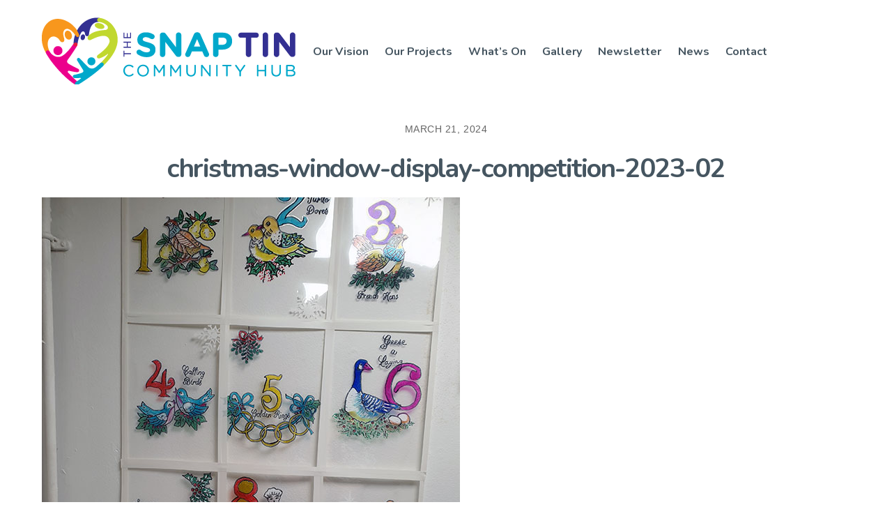

--- FILE ---
content_type: text/html; charset=UTF-8
request_url: https://snaptincommunityhub.co.uk/portfolio-gallery/christmas-window-decorating/christmas-window-display-competition-2023-02/
body_size: 9933
content:
<!DOCTYPE html>
<html lang="en-GB">
<head>
        <meta charset="UTF-8">
        <meta name="viewport" content="width=device-width, initial-scale=1, minimum-scale=1">
        <style id="tb_inline_styles" data-no-optimize="1">.tb_animation_on{overflow-x:hidden}.themify_builder .wow{visibility:hidden;animation-fill-mode:both}[data-tf-animation]{will-change:transform,opacity,visibility}.themify_builder .tf_lax_done{transition-duration:.8s;transition-timing-function:cubic-bezier(.165,.84,.44,1)}[data-sticky-active].tb_sticky_scroll_active{z-index:1}[data-sticky-active].tb_sticky_scroll_active .hide-on-stick{display:none}@media(min-width:1025px){.hide-desktop{width:0!important;height:0!important;padding:0!important;visibility:hidden!important;margin:0!important;display:table-column!important;background:0!important;content-visibility:hidden;overflow:hidden!important}}@media(min-width:769px) and (max-width:1024px){.hide-tablet_landscape{width:0!important;height:0!important;padding:0!important;visibility:hidden!important;margin:0!important;display:table-column!important;background:0!important;content-visibility:hidden;overflow:hidden!important}}@media(min-width:681px) and (max-width:768px){.hide-tablet{width:0!important;height:0!important;padding:0!important;visibility:hidden!important;margin:0!important;display:table-column!important;background:0!important;content-visibility:hidden;overflow:hidden!important}}@media(max-width:680px){.hide-mobile{width:0!important;height:0!important;padding:0!important;visibility:hidden!important;margin:0!important;display:table-column!important;background:0!important;content-visibility:hidden;overflow:hidden!important}}@media(max-width:768px){div.module-gallery-grid{--galn:var(--galt)}}@media(max-width:680px){
				.themify_map.tf_map_loaded{width:100%!important}
				.ui.builder_button,.ui.nav li a{padding:.525em 1.15em}
				.fullheight>.row_inner:not(.tb_col_count_1){min-height:0}
				div.module-gallery-grid{--galn:var(--galm);gap:8px}
			}</style><noscript><style>.themify_builder .wow,.wow .tf_lazy{visibility:visible!important}</style></noscript>            <style id="tf_lazy_style" data-no-optimize="1">
                [data-tf-src]{
                    opacity:0
                }
                .tf_svg_lazy{
                    content-visibility:auto;
					opacity:1;
					background-size:100% 25%!important;
					background-repeat:no-repeat!important;
					background-position:0 0, 0 33.4%,0 66.6%,0 100%!important;
                    transition:filter .3s linear!important;
					filter:blur(25px)!important;                    transform:translateZ(0)
                }
                .tf_svg_lazy_loaded{
                    filter:blur(0)!important
                }
                [data-lazy]:is(.module,.module_row:not(.tb_first)),.module[data-lazy] .ui,.module_row[data-lazy]:not(.tb_first):is(>.row_inner,.module_column[data-lazy],.module_subrow[data-lazy]){
                    background-image:none!important
                }
            </style>
            <noscript>
                <style>
                    [data-tf-src]{
                        display:none!important
                    }
                    .tf_svg_lazy{
                        filter:none!important
                    }
                </style>
            </noscript>
                    <style id="tf_lazy_common" data-no-optimize="1">
                        img{
                max-width:100%;
                height:auto
            }
                        			:where(.tf_in_flx,.tf_flx){display:inline-flex;flex-wrap:wrap;place-items:center}
            .tf_fa,:is(em,i) tf-lottie{display:inline-block;vertical-align:middle}:is(em,i) tf-lottie{width:1.5em;height:1.5em}.tf_fa{width:1em;height:1em;stroke-width:0;stroke:currentColor;overflow:visible;fill:currentColor;pointer-events:none;text-rendering:optimizeSpeed;buffered-rendering:static}#tf_svg symbol{overflow:visible}:where(.tf_lazy){position:relative;visibility:visible;display:block;opacity:.3}.wow .tf_lazy:not(.tf_swiper-slide){visibility:hidden;opacity:1}div.tf_audio_lazy audio{visibility:hidden;height:0;display:inline}.mejs-container{visibility:visible}.tf_iframe_lazy{transition:opacity .3s ease-in-out;min-height:10px}:where(.tf_flx),.tf_swiper-wrapper{display:flex}.tf_swiper-slide{flex-shrink:0;opacity:0;width:100%;height:100%}.tf_swiper-wrapper{content-visibility:auto}.tf_swiper-wrapper>br,.tf_lazy.tf_swiper-wrapper .tf_lazy:after,.tf_lazy.tf_swiper-wrapper .tf_lazy:before{display:none}.tf_lazy:after,.tf_lazy:before{content:'';display:inline-block;position:absolute;width:10px!important;height:10px!important;margin:0 3px;top:50%!important;inset-inline:auto 50%!important;border-radius:100%;background-color:currentColor;visibility:visible;animation:tf-hrz-loader infinite .75s cubic-bezier(.2,.68,.18,1.08)}.tf_lazy:after{width:6px!important;height:6px!important;inset-inline:50% auto!important;margin-top:3px;animation-delay:-.4s}@keyframes tf-hrz-loader{0%,100%{transform:scale(1);opacity:1}50%{transform:scale(.1);opacity:.6}}.tf_lazy_lightbox{position:fixed;background:rgba(11,11,11,.8);color:#ccc;top:0;left:0;display:flex;align-items:center;justify-content:center;z-index:999}.tf_lazy_lightbox .tf_lazy:after,.tf_lazy_lightbox .tf_lazy:before{background:#fff}.tf_vd_lazy,tf-lottie{display:flex;flex-wrap:wrap}tf-lottie{aspect-ratio:1.777}.tf_w.tf_vd_lazy video{width:100%;height:auto;position:static;object-fit:cover}
        </style>
        <link type="image/png" href="https://snaptincommunityhub.co.uk/wp-content/uploads/2017/06/favicon.png" rel="apple-touch-icon" /><link type="image/png" href="https://snaptincommunityhub.co.uk/wp-content/uploads/2017/06/favicon.png" rel="icon" /><meta name='robots' content='index, follow, max-image-preview:large, max-snippet:-1, max-video-preview:-1' />

	<!-- This site is optimized with the Yoast SEO plugin v22.3 - https://yoast.com/wordpress/plugins/seo/ -->
	<title>christmas-window-display-competition-2023-02 - Snap Tin Community Hub</title>
	<link rel="canonical" href="https://snaptincommunityhub.co.uk/portfolio-gallery/christmas-window-decorating/christmas-window-display-competition-2023-02/" />
	<meta property="og:locale" content="en_GB" />
	<meta property="og:type" content="article" />
	<meta property="og:title" content="christmas-window-display-competition-2023-02 - Snap Tin Community Hub" />
	<meta property="og:url" content="https://snaptincommunityhub.co.uk/portfolio-gallery/christmas-window-decorating/christmas-window-display-competition-2023-02/" />
	<meta property="og:site_name" content="Snap Tin Community Hub" />
	<meta property="og:image" content="https://snaptincommunityhub.co.uk/portfolio-gallery/christmas-window-decorating/christmas-window-display-competition-2023-02" />
	<meta property="og:image:width" content="1" />
	<meta property="og:image:height" content="1" />
	<meta property="og:image:type" content="image/jpeg" />
	<meta name="twitter:card" content="summary_large_image" />
	<script type="application/ld+json" class="yoast-schema-graph">{"@context":"https://schema.org","@graph":[{"@type":"WebPage","@id":"https://snaptincommunityhub.co.uk/portfolio-gallery/christmas-window-decorating/christmas-window-display-competition-2023-02/","url":"https://snaptincommunityhub.co.uk/portfolio-gallery/christmas-window-decorating/christmas-window-display-competition-2023-02/","name":"christmas-window-display-competition-2023-02 - Snap Tin Community Hub","isPartOf":{"@id":"https://snaptincommunityhub.co.uk/#website"},"primaryImageOfPage":{"@id":"https://snaptincommunityhub.co.uk/portfolio-gallery/christmas-window-decorating/christmas-window-display-competition-2023-02/#primaryimage"},"image":{"@id":"https://snaptincommunityhub.co.uk/portfolio-gallery/christmas-window-decorating/christmas-window-display-competition-2023-02/#primaryimage"},"thumbnailUrl":"https://snaptincommunityhub.co.uk/wp-content/uploads/2024/03/christmas-window-display-competition-2023-02.jpg","datePublished":"2024-03-21T15:09:08+00:00","dateModified":"2024-03-21T15:09:08+00:00","breadcrumb":{"@id":"https://snaptincommunityhub.co.uk/portfolio-gallery/christmas-window-decorating/christmas-window-display-competition-2023-02/#breadcrumb"},"inLanguage":"en-GB","potentialAction":[{"@type":"ReadAction","target":["https://snaptincommunityhub.co.uk/portfolio-gallery/christmas-window-decorating/christmas-window-display-competition-2023-02/"]}]},{"@type":"ImageObject","inLanguage":"en-GB","@id":"https://snaptincommunityhub.co.uk/portfolio-gallery/christmas-window-decorating/christmas-window-display-competition-2023-02/#primaryimage","url":"https://snaptincommunityhub.co.uk/wp-content/uploads/2024/03/christmas-window-display-competition-2023-02.jpg","contentUrl":"https://snaptincommunityhub.co.uk/wp-content/uploads/2024/03/christmas-window-display-competition-2023-02.jpg","width":600,"height":800},{"@type":"BreadcrumbList","@id":"https://snaptincommunityhub.co.uk/portfolio-gallery/christmas-window-decorating/christmas-window-display-competition-2023-02/#breadcrumb","itemListElement":[{"@type":"ListItem","position":1,"name":"Home","item":"https://snaptincommunityhub.co.uk/"},{"@type":"ListItem","position":2,"name":"Christmas Window Decorating","item":"https://snaptincommunityhub.co.uk/portfolio-gallery/christmas-window-decorating/"},{"@type":"ListItem","position":3,"name":"christmas-window-display-competition-2023-02"}]},{"@type":"WebSite","@id":"https://snaptincommunityhub.co.uk/#website","url":"https://snaptincommunityhub.co.uk/","name":"Snap Tin Community Hub","description":"Creating a better community","publisher":{"@id":"https://snaptincommunityhub.co.uk/#organization"},"potentialAction":[{"@type":"SearchAction","target":{"@type":"EntryPoint","urlTemplate":"https://snaptincommunityhub.co.uk/?s={search_term_string}"},"query-input":"required name=search_term_string"}],"inLanguage":"en-GB"},{"@type":"Organization","@id":"https://snaptincommunityhub.co.uk/#organization","name":"Iyd2e65~","url":"https://snaptincommunityhub.co.uk/","logo":{"@type":"ImageObject","inLanguage":"en-GB","@id":"https://snaptincommunityhub.co.uk/#/schema/logo/image/","url":"https://snaptincommunityhub.co.uk/wp-content/uploads/2017/06/goldthorpe-bolton-big-local-logo.png","contentUrl":"https://snaptincommunityhub.co.uk/wp-content/uploads/2017/06/goldthorpe-bolton-big-local-logo.png","width":364,"height":108,"caption":"Iyd2e65~"},"image":{"@id":"https://snaptincommunityhub.co.uk/#/schema/logo/image/"}}]}</script>
	<!-- / Yoast SEO plugin. -->


<link rel="alternate" type="application/rss+xml" title="Snap Tin Community Hub &raquo; Feed" href="https://snaptincommunityhub.co.uk/feed/" />
<link rel="alternate" type="application/rss+xml" title="Snap Tin Community Hub &raquo; Comments Feed" href="https://snaptincommunityhub.co.uk/comments/feed/" />
<style id='global-styles-inline-css'>
body{--wp--preset--color--black: #000000;--wp--preset--color--cyan-bluish-gray: #abb8c3;--wp--preset--color--white: #ffffff;--wp--preset--color--pale-pink: #f78da7;--wp--preset--color--vivid-red: #cf2e2e;--wp--preset--color--luminous-vivid-orange: #ff6900;--wp--preset--color--luminous-vivid-amber: #fcb900;--wp--preset--color--light-green-cyan: #7bdcb5;--wp--preset--color--vivid-green-cyan: #00d084;--wp--preset--color--pale-cyan-blue: #8ed1fc;--wp--preset--color--vivid-cyan-blue: #0693e3;--wp--preset--color--vivid-purple: #9b51e0;--wp--preset--gradient--vivid-cyan-blue-to-vivid-purple: linear-gradient(135deg,rgba(6,147,227,1) 0%,rgb(155,81,224) 100%);--wp--preset--gradient--light-green-cyan-to-vivid-green-cyan: linear-gradient(135deg,rgb(122,220,180) 0%,rgb(0,208,130) 100%);--wp--preset--gradient--luminous-vivid-amber-to-luminous-vivid-orange: linear-gradient(135deg,rgba(252,185,0,1) 0%,rgba(255,105,0,1) 100%);--wp--preset--gradient--luminous-vivid-orange-to-vivid-red: linear-gradient(135deg,rgba(255,105,0,1) 0%,rgb(207,46,46) 100%);--wp--preset--gradient--very-light-gray-to-cyan-bluish-gray: linear-gradient(135deg,rgb(238,238,238) 0%,rgb(169,184,195) 100%);--wp--preset--gradient--cool-to-warm-spectrum: linear-gradient(135deg,rgb(74,234,220) 0%,rgb(151,120,209) 20%,rgb(207,42,186) 40%,rgb(238,44,130) 60%,rgb(251,105,98) 80%,rgb(254,248,76) 100%);--wp--preset--gradient--blush-light-purple: linear-gradient(135deg,rgb(255,206,236) 0%,rgb(152,150,240) 100%);--wp--preset--gradient--blush-bordeaux: linear-gradient(135deg,rgb(254,205,165) 0%,rgb(254,45,45) 50%,rgb(107,0,62) 100%);--wp--preset--gradient--luminous-dusk: linear-gradient(135deg,rgb(255,203,112) 0%,rgb(199,81,192) 50%,rgb(65,88,208) 100%);--wp--preset--gradient--pale-ocean: linear-gradient(135deg,rgb(255,245,203) 0%,rgb(182,227,212) 50%,rgb(51,167,181) 100%);--wp--preset--gradient--electric-grass: linear-gradient(135deg,rgb(202,248,128) 0%,rgb(113,206,126) 100%);--wp--preset--gradient--midnight: linear-gradient(135deg,rgb(2,3,129) 0%,rgb(40,116,252) 100%);--wp--preset--font-size--small: 13px;--wp--preset--font-size--medium: 20px;--wp--preset--font-size--large: 36px;--wp--preset--font-size--x-large: 42px;--wp--preset--spacing--20: 0.44rem;--wp--preset--spacing--30: 0.67rem;--wp--preset--spacing--40: 1rem;--wp--preset--spacing--50: 1.5rem;--wp--preset--spacing--60: 2.25rem;--wp--preset--spacing--70: 3.38rem;--wp--preset--spacing--80: 5.06rem;--wp--preset--shadow--natural: 6px 6px 9px rgba(0, 0, 0, 0.2);--wp--preset--shadow--deep: 12px 12px 50px rgba(0, 0, 0, 0.4);--wp--preset--shadow--sharp: 6px 6px 0px rgba(0, 0, 0, 0.2);--wp--preset--shadow--outlined: 6px 6px 0px -3px rgba(255, 255, 255, 1), 6px 6px rgba(0, 0, 0, 1);--wp--preset--shadow--crisp: 6px 6px 0px rgba(0, 0, 0, 1);}body { margin: 0; }.wp-site-blocks > .alignleft { float: left; margin-right: 2em; }.wp-site-blocks > .alignright { float: right; margin-left: 2em; }.wp-site-blocks > .aligncenter { justify-content: center; margin-left: auto; margin-right: auto; }:where(.wp-site-blocks) > * { margin-block-start: 24px; margin-block-end: 0; }:where(.wp-site-blocks) > :first-child:first-child { margin-block-start: 0; }:where(.wp-site-blocks) > :last-child:last-child { margin-block-end: 0; }body { --wp--style--block-gap: 24px; }:where(body .is-layout-flow)  > :first-child:first-child{margin-block-start: 0;}:where(body .is-layout-flow)  > :last-child:last-child{margin-block-end: 0;}:where(body .is-layout-flow)  > *{margin-block-start: 24px;margin-block-end: 0;}:where(body .is-layout-constrained)  > :first-child:first-child{margin-block-start: 0;}:where(body .is-layout-constrained)  > :last-child:last-child{margin-block-end: 0;}:where(body .is-layout-constrained)  > *{margin-block-start: 24px;margin-block-end: 0;}:where(body .is-layout-flex) {gap: 24px;}:where(body .is-layout-grid) {gap: 24px;}body .is-layout-flow > .alignleft{float: left;margin-inline-start: 0;margin-inline-end: 2em;}body .is-layout-flow > .alignright{float: right;margin-inline-start: 2em;margin-inline-end: 0;}body .is-layout-flow > .aligncenter{margin-left: auto !important;margin-right: auto !important;}body .is-layout-constrained > .alignleft{float: left;margin-inline-start: 0;margin-inline-end: 2em;}body .is-layout-constrained > .alignright{float: right;margin-inline-start: 2em;margin-inline-end: 0;}body .is-layout-constrained > .aligncenter{margin-left: auto !important;margin-right: auto !important;}body .is-layout-constrained > :where(:not(.alignleft):not(.alignright):not(.alignfull)){max-width: var(--wp--style--global--content-size);margin-left: auto !important;margin-right: auto !important;}body .is-layout-constrained > .alignwide{max-width: var(--wp--style--global--wide-size);}body .is-layout-flex{display: flex;}body .is-layout-flex{flex-wrap: wrap;align-items: center;}body .is-layout-flex > *{margin: 0;}body .is-layout-grid{display: grid;}body .is-layout-grid > *{margin: 0;}body{padding-top: 0px;padding-right: 0px;padding-bottom: 0px;padding-left: 0px;}a:where(:not(.wp-element-button)){text-decoration: underline;}.wp-element-button, .wp-block-button__link{background-color: #32373c;border-width: 0;color: #fff;font-family: inherit;font-size: inherit;line-height: inherit;padding: calc(0.667em + 2px) calc(1.333em + 2px);text-decoration: none;}.has-black-color{color: var(--wp--preset--color--black) !important;}.has-cyan-bluish-gray-color{color: var(--wp--preset--color--cyan-bluish-gray) !important;}.has-white-color{color: var(--wp--preset--color--white) !important;}.has-pale-pink-color{color: var(--wp--preset--color--pale-pink) !important;}.has-vivid-red-color{color: var(--wp--preset--color--vivid-red) !important;}.has-luminous-vivid-orange-color{color: var(--wp--preset--color--luminous-vivid-orange) !important;}.has-luminous-vivid-amber-color{color: var(--wp--preset--color--luminous-vivid-amber) !important;}.has-light-green-cyan-color{color: var(--wp--preset--color--light-green-cyan) !important;}.has-vivid-green-cyan-color{color: var(--wp--preset--color--vivid-green-cyan) !important;}.has-pale-cyan-blue-color{color: var(--wp--preset--color--pale-cyan-blue) !important;}.has-vivid-cyan-blue-color{color: var(--wp--preset--color--vivid-cyan-blue) !important;}.has-vivid-purple-color{color: var(--wp--preset--color--vivid-purple) !important;}.has-black-background-color{background-color: var(--wp--preset--color--black) !important;}.has-cyan-bluish-gray-background-color{background-color: var(--wp--preset--color--cyan-bluish-gray) !important;}.has-white-background-color{background-color: var(--wp--preset--color--white) !important;}.has-pale-pink-background-color{background-color: var(--wp--preset--color--pale-pink) !important;}.has-vivid-red-background-color{background-color: var(--wp--preset--color--vivid-red) !important;}.has-luminous-vivid-orange-background-color{background-color: var(--wp--preset--color--luminous-vivid-orange) !important;}.has-luminous-vivid-amber-background-color{background-color: var(--wp--preset--color--luminous-vivid-amber) !important;}.has-light-green-cyan-background-color{background-color: var(--wp--preset--color--light-green-cyan) !important;}.has-vivid-green-cyan-background-color{background-color: var(--wp--preset--color--vivid-green-cyan) !important;}.has-pale-cyan-blue-background-color{background-color: var(--wp--preset--color--pale-cyan-blue) !important;}.has-vivid-cyan-blue-background-color{background-color: var(--wp--preset--color--vivid-cyan-blue) !important;}.has-vivid-purple-background-color{background-color: var(--wp--preset--color--vivid-purple) !important;}.has-black-border-color{border-color: var(--wp--preset--color--black) !important;}.has-cyan-bluish-gray-border-color{border-color: var(--wp--preset--color--cyan-bluish-gray) !important;}.has-white-border-color{border-color: var(--wp--preset--color--white) !important;}.has-pale-pink-border-color{border-color: var(--wp--preset--color--pale-pink) !important;}.has-vivid-red-border-color{border-color: var(--wp--preset--color--vivid-red) !important;}.has-luminous-vivid-orange-border-color{border-color: var(--wp--preset--color--luminous-vivid-orange) !important;}.has-luminous-vivid-amber-border-color{border-color: var(--wp--preset--color--luminous-vivid-amber) !important;}.has-light-green-cyan-border-color{border-color: var(--wp--preset--color--light-green-cyan) !important;}.has-vivid-green-cyan-border-color{border-color: var(--wp--preset--color--vivid-green-cyan) !important;}.has-pale-cyan-blue-border-color{border-color: var(--wp--preset--color--pale-cyan-blue) !important;}.has-vivid-cyan-blue-border-color{border-color: var(--wp--preset--color--vivid-cyan-blue) !important;}.has-vivid-purple-border-color{border-color: var(--wp--preset--color--vivid-purple) !important;}.has-vivid-cyan-blue-to-vivid-purple-gradient-background{background: var(--wp--preset--gradient--vivid-cyan-blue-to-vivid-purple) !important;}.has-light-green-cyan-to-vivid-green-cyan-gradient-background{background: var(--wp--preset--gradient--light-green-cyan-to-vivid-green-cyan) !important;}.has-luminous-vivid-amber-to-luminous-vivid-orange-gradient-background{background: var(--wp--preset--gradient--luminous-vivid-amber-to-luminous-vivid-orange) !important;}.has-luminous-vivid-orange-to-vivid-red-gradient-background{background: var(--wp--preset--gradient--luminous-vivid-orange-to-vivid-red) !important;}.has-very-light-gray-to-cyan-bluish-gray-gradient-background{background: var(--wp--preset--gradient--very-light-gray-to-cyan-bluish-gray) !important;}.has-cool-to-warm-spectrum-gradient-background{background: var(--wp--preset--gradient--cool-to-warm-spectrum) !important;}.has-blush-light-purple-gradient-background{background: var(--wp--preset--gradient--blush-light-purple) !important;}.has-blush-bordeaux-gradient-background{background: var(--wp--preset--gradient--blush-bordeaux) !important;}.has-luminous-dusk-gradient-background{background: var(--wp--preset--gradient--luminous-dusk) !important;}.has-pale-ocean-gradient-background{background: var(--wp--preset--gradient--pale-ocean) !important;}.has-electric-grass-gradient-background{background: var(--wp--preset--gradient--electric-grass) !important;}.has-midnight-gradient-background{background: var(--wp--preset--gradient--midnight) !important;}.has-small-font-size{font-size: var(--wp--preset--font-size--small) !important;}.has-medium-font-size{font-size: var(--wp--preset--font-size--medium) !important;}.has-large-font-size{font-size: var(--wp--preset--font-size--large) !important;}.has-x-large-font-size{font-size: var(--wp--preset--font-size--x-large) !important;}
.wp-block-navigation a:where(:not(.wp-element-button)){color: inherit;}
.wp-block-pullquote{font-size: 1.5em;line-height: 1.6;}
</style>
<link rel="preload" href="https://snaptincommunityhub.co.uk/wp-content/plugins/contact-form-7/includes/css/styles.css?ver=5.9.3" as="style"><link rel='stylesheet' id='contact-form-7-css' href='https://snaptincommunityhub.co.uk/wp-content/plugins/contact-form-7/includes/css/styles.css?ver=5.9.3' media='all' />
<link rel="preload" href="https://snaptincommunityhub.co.uk/wp-content/plugins/calendarize-it/css/print.css?ver=1.0.2" as="style"><link rel='stylesheet' id='rhc-print-css-css' href='https://snaptincommunityhub.co.uk/wp-content/plugins/calendarize-it/css/print.css?ver=1.0.2' media='all' />
<link rel="preload" href="https://snaptincommunityhub.co.uk/wp-content/plugins/calendarize-it/css/frontend.min.css?ver=4.0.8.6" as="style"><link rel='stylesheet' id='calendarizeit-css' href='https://snaptincommunityhub.co.uk/wp-content/plugins/calendarize-it/css/frontend.min.css?ver=4.0.8.6' media='all' />
<link rel="preload" href="https://snaptincommunityhub.co.uk/wp-content/plugins/calendarize-it/css/last_minute_fixes.css?ver=1.1.1" as="style"><link rel='stylesheet' id='rhc-last-minue-css' href='https://snaptincommunityhub.co.uk/wp-content/plugins/calendarize-it/css/last_minute_fixes.css?ver=1.1.1' media='all' />
<script src="https://snaptincommunityhub.co.uk/wp-includes/js/jquery/jquery.min.js?ver=3.7.1" id="jquery-core-js"></script>
<script src="https://snaptincommunityhub.co.uk/wp-content/plugins/calendarize-it/js/bootstrap.min.js?ver=3.0.0" id="bootstrap-js"></script>
<script src="https://snaptincommunityhub.co.uk/wp-content/plugins/calendarize-it/js/bootstrap-select.js?ver=1.0.2" id="bootstrap-select-js"></script>
<script src="https://snaptincommunityhub.co.uk/wp-content/plugins/calendarize-it/js/moment.js?ver=2.29.1" id="rhc-moment-js"></script>
<script src="https://snaptincommunityhub.co.uk/wp-includes/js/jquery/ui/core.min.js?ver=1.13.2" id="jquery-ui-core-js"></script>
<script src="https://snaptincommunityhub.co.uk/wp-includes/js/jquery/ui/accordion.min.js?ver=1.13.2" id="jquery-ui-accordion-js"></script>
<script src="https://snaptincommunityhub.co.uk/wp-includes/js/jquery/ui/mouse.min.js?ver=1.13.2" id="jquery-ui-mouse-js"></script>
<script src="https://snaptincommunityhub.co.uk/wp-includes/js/jquery/ui/slider.min.js?ver=1.13.2" id="jquery-ui-slider-js"></script>
<script src="https://snaptincommunityhub.co.uk/wp-includes/js/jquery/ui/resizable.min.js?ver=1.13.2" id="jquery-ui-resizable-js"></script>
<script src="https://snaptincommunityhub.co.uk/wp-includes/js/jquery/ui/draggable.min.js?ver=1.13.2" id="jquery-ui-draggable-js"></script>
<script src="https://snaptincommunityhub.co.uk/wp-includes/js/jquery/ui/controlgroup.min.js?ver=1.13.2" id="jquery-ui-controlgroup-js"></script>
<script src="https://snaptincommunityhub.co.uk/wp-includes/js/jquery/ui/checkboxradio.min.js?ver=1.13.2" id="jquery-ui-checkboxradio-js"></script>
<script src="https://snaptincommunityhub.co.uk/wp-includes/js/jquery/ui/button.min.js?ver=1.13.2" id="jquery-ui-button-js"></script>
<script src="https://snaptincommunityhub.co.uk/wp-includes/js/jquery/ui/dialog.min.js?ver=1.13.2" id="jquery-ui-dialog-js"></script>
<script src="https://snaptincommunityhub.co.uk/wp-includes/js/jquery/ui/tabs.min.js?ver=1.13.2" id="jquery-ui-tabs-js"></script>
<script src="https://snaptincommunityhub.co.uk/wp-includes/js/jquery/ui/sortable.min.js?ver=1.13.2" id="jquery-ui-sortable-js"></script>
<script src="https://snaptincommunityhub.co.uk/wp-includes/js/jquery/ui/droppable.min.js?ver=1.13.2" id="jquery-ui-droppable-js"></script>
<script src="https://snaptincommunityhub.co.uk/wp-includes/js/jquery/ui/datepicker.min.js?ver=1.13.2" id="jquery-ui-datepicker-js"></script>
<script id="jquery-ui-datepicker-js-after">
jQuery(function(jQuery){jQuery.datepicker.setDefaults({"closeText":"Close","currentText":"Today","monthNames":["January","February","March","April","May","June","July","August","September","October","November","December"],"monthNamesShort":["Jan","Feb","Mar","Apr","May","Jun","Jul","Aug","Sep","Oct","Nov","Dec"],"nextText":"Next","prevText":"Previous","dayNames":["Sunday","Monday","Tuesday","Wednesday","Thursday","Friday","Saturday"],"dayNamesShort":["Sun","Mon","Tue","Wed","Thu","Fri","Sat"],"dayNamesMin":["S","M","T","W","T","F","S"],"dateFormat":"MM d, yy","firstDay":1,"isRTL":false});});
</script>
<script src="https://snaptincommunityhub.co.uk/wp-includes/js/jquery/ui/menu.min.js?ver=1.13.2" id="jquery-ui-menu-js"></script>
<script src="https://snaptincommunityhub.co.uk/wp-includes/js/dist/vendor/wp-polyfill-inert.min.js?ver=3.1.2" id="wp-polyfill-inert-js"></script>
<script src="https://snaptincommunityhub.co.uk/wp-includes/js/dist/vendor/regenerator-runtime.min.js?ver=0.14.0" id="regenerator-runtime-js"></script>
<script src="https://snaptincommunityhub.co.uk/wp-includes/js/dist/vendor/wp-polyfill.min.js?ver=3.15.0" id="wp-polyfill-js"></script>
<script src="https://snaptincommunityhub.co.uk/wp-includes/js/dist/dom-ready.min.js?ver=392bdd43726760d1f3ca" id="wp-dom-ready-js"></script>
<script src="https://snaptincommunityhub.co.uk/wp-includes/js/dist/hooks.min.js?ver=c6aec9a8d4e5a5d543a1" id="wp-hooks-js"></script>
<script src="https://snaptincommunityhub.co.uk/wp-includes/js/dist/i18n.min.js?ver=7701b0c3857f914212ef" id="wp-i18n-js"></script>
<script id="wp-i18n-js-after">
wp.i18n.setLocaleData( { 'text direction\u0004ltr': [ 'ltr' ] } );
</script>
<script id="wp-a11y-js-translations">
( function( domain, translations ) {
	var localeData = translations.locale_data[ domain ] || translations.locale_data.messages;
	localeData[""].domain = domain;
	wp.i18n.setLocaleData( localeData, domain );
} )( "default", {"translation-revision-date":"2025-04-06 12:50:57+0000","generator":"GlotPress\/4.0.1","domain":"messages","locale_data":{"messages":{"":{"domain":"messages","plural-forms":"nplurals=2; plural=n != 1;","lang":"en_GB"},"Notifications":["Notifications"]}},"comment":{"reference":"wp-includes\/js\/dist\/a11y.js"}} );
</script>
<script src="https://snaptincommunityhub.co.uk/wp-includes/js/dist/a11y.min.js?ver=7032343a947cfccf5608" id="wp-a11y-js"></script>
<script id="jquery-ui-autocomplete-js-extra">
var uiAutocompleteL10n = {"noResults":"No results found.","oneResult":"1 result found. Use up and down arrow keys to navigate.","manyResults":"%d results found. Use up and down arrow keys to navigate.","itemSelected":"Item selected."};
</script>
<script src="https://snaptincommunityhub.co.uk/wp-includes/js/jquery/ui/autocomplete.min.js?ver=1.13.2" id="jquery-ui-autocomplete-js"></script>
<script src="https://snaptincommunityhub.co.uk/wp-content/plugins/calendarize-it/js/deprecated.js?ver=bundled-jquery-ui" id="jquery-ui-wp-js"></script>
<script id="calendarize-js-extra">
var RHC = {"ajaxurl":"https:\/\/snaptincommunityhub.co.uk\/","mobile_width":"480","last_modified":"71fd701ea944e980f2e1cbe150faa6bc","tooltip_details":[],"visibility_check":"","gmt_offset":"0","disable_event_link":"1","rhc_options":{}};
</script>
<script src="https://snaptincommunityhub.co.uk/wp-content/plugins/calendarize-it/js/frontend.min.js?ver=5.0.1.6" id="calendarize-js"></script>
<script src="https://maps.google.com/maps/api/js?libraries=places&amp;ver=3.0" id="google-api3-js"></script>
<script src="https://snaptincommunityhub.co.uk/wp-content/plugins/calendarize-it/js/rhc_gmap3.js?ver=1.0.1" id="rhc_gmap3-js"></script>
<link rel="https://api.w.org/" href="https://snaptincommunityhub.co.uk/wp-json/" /><link rel="alternate" type="application/json" href="https://snaptincommunityhub.co.uk/wp-json/wp/v2/media/1029" /><link rel="EditURI" type="application/rsd+xml" title="RSD" href="https://snaptincommunityhub.co.uk/xmlrpc.php?rsd" />
<meta name="generator" content="WordPress 6.4.7" />
<link rel='shortlink' href='https://snaptincommunityhub.co.uk/?p=1029' />
<link rel="alternate" type="application/json+oembed" href="https://snaptincommunityhub.co.uk/wp-json/oembed/1.0/embed?url=https%3A%2F%2Fsnaptincommunityhub.co.uk%2Fportfolio-gallery%2Fchristmas-window-decorating%2Fchristmas-window-display-competition-2023-02%2F" />
<link rel="alternate" type="text/xml+oembed" href="https://snaptincommunityhub.co.uk/wp-json/oembed/1.0/embed?url=https%3A%2F%2Fsnaptincommunityhub.co.uk%2Fportfolio-gallery%2Fchristmas-window-decorating%2Fchristmas-window-display-competition-2023-02%2F&#038;format=xml" />

	<style>
	@keyframes themifyAnimatedBG{
		0%{background-color:#33baab}100%{background-color:#e33b9e}50%{background-color:#4961d7}33.3%{background-color:#2ea85c}25%{background-color:#2bb8ed}20%{background-color:#dd5135}
	}
	.module_row.animated-bg{
		animation:themifyAnimatedBG 30000ms infinite alternate
	}
	</style>
	<link rel="preconnect" href="https://fonts.gstatic.com">
<link href="https://fonts.googleapis.com/css2?family=Nunito:wght@400;700&display=swap" rel="stylesheet"><link rel="prefetch" href="https://snaptincommunityhub.co.uk/wp-content/themes/themify-ultra/js/themify-script.js?ver=7.5.9" as="script" fetchpriority="low"><link rel="prefetch" href="https://snaptincommunityhub.co.uk/wp-content/themes/themify-ultra/themify/js/modules/themify-sidemenu.js?ver=7.6.3" as="script" fetchpriority="low"><link rel="preload" href="https://snaptincommunityhub.co.uk/wp-content/uploads/2021/05/snap-tin-community-hub-logo.png" as="image"><link rel="preload" href="https://snaptincommunityhub.co.uk/wp-content/uploads/2021/05/snap-tin-community-hub-footer.png" as="image"><style id="tf_gf_fonts_style">@font-face{font-family:'Public Sans';font-style:italic;font-display:swap;src:url(https://fonts.gstatic.com/s/publicsans/v20/ijwTs572Xtc6ZYQws9YVwnNDTJPax9k0.woff2) format('woff2');unicode-range:U+0102-0103,U+0110-0111,U+0128-0129,U+0168-0169,U+01A0-01A1,U+01AF-01B0,U+0300-0301,U+0303-0304,U+0308-0309,U+0323,U+0329,U+1EA0-1EF9,U+20AB;}@font-face{font-family:'Public Sans';font-style:italic;font-display:swap;src:url(https://fonts.gstatic.com/s/publicsans/v20/ijwTs572Xtc6ZYQws9YVwnNDTJLax9k0.woff2) format('woff2');unicode-range:U+0100-02BA,U+02BD-02C5,U+02C7-02CC,U+02CE-02D7,U+02DD-02FF,U+0304,U+0308,U+0329,U+1D00-1DBF,U+1E00-1E9F,U+1EF2-1EFF,U+2020,U+20A0-20AB,U+20AD-20C0,U+2113,U+2C60-2C7F,U+A720-A7FF;}@font-face{font-family:'Public Sans';font-style:italic;font-display:swap;src:url(https://fonts.gstatic.com/s/publicsans/v20/ijwTs572Xtc6ZYQws9YVwnNDTJzaxw.woff2) format('woff2');unicode-range:U+0000-00FF,U+0131,U+0152-0153,U+02BB-02BC,U+02C6,U+02DA,U+02DC,U+0304,U+0308,U+0329,U+2000-206F,U+20AC,U+2122,U+2191,U+2193,U+2212,U+2215,U+FEFF,U+FFFD;}@font-face{font-family:'Public Sans';font-style:italic;font-weight:600;font-display:swap;src:url(https://fonts.gstatic.com/s/publicsans/v20/ijwTs572Xtc6ZYQws9YVwnNDTJPax9k0.woff2) format('woff2');unicode-range:U+0102-0103,U+0110-0111,U+0128-0129,U+0168-0169,U+01A0-01A1,U+01AF-01B0,U+0300-0301,U+0303-0304,U+0308-0309,U+0323,U+0329,U+1EA0-1EF9,U+20AB;}@font-face{font-family:'Public Sans';font-style:italic;font-weight:600;font-display:swap;src:url(https://fonts.gstatic.com/s/publicsans/v20/ijwTs572Xtc6ZYQws9YVwnNDTJLax9k0.woff2) format('woff2');unicode-range:U+0100-02BA,U+02BD-02C5,U+02C7-02CC,U+02CE-02D7,U+02DD-02FF,U+0304,U+0308,U+0329,U+1D00-1DBF,U+1E00-1E9F,U+1EF2-1EFF,U+2020,U+20A0-20AB,U+20AD-20C0,U+2113,U+2C60-2C7F,U+A720-A7FF;}@font-face{font-family:'Public Sans';font-style:italic;font-weight:600;font-display:swap;src:url(https://fonts.gstatic.com/s/publicsans/v20/ijwTs572Xtc6ZYQws9YVwnNDTJzaxw.woff2) format('woff2');unicode-range:U+0000-00FF,U+0131,U+0152-0153,U+02BB-02BC,U+02C6,U+02DA,U+02DC,U+0304,U+0308,U+0329,U+2000-206F,U+20AC,U+2122,U+2191,U+2193,U+2212,U+2215,U+FEFF,U+FFFD;}@font-face{font-family:'Public Sans';font-style:italic;font-weight:700;font-display:swap;src:url(https://fonts.gstatic.com/s/publicsans/v20/ijwTs572Xtc6ZYQws9YVwnNDTJPax9k0.woff2) format('woff2');unicode-range:U+0102-0103,U+0110-0111,U+0128-0129,U+0168-0169,U+01A0-01A1,U+01AF-01B0,U+0300-0301,U+0303-0304,U+0308-0309,U+0323,U+0329,U+1EA0-1EF9,U+20AB;}@font-face{font-family:'Public Sans';font-style:italic;font-weight:700;font-display:swap;src:url(https://fonts.gstatic.com/s/publicsans/v20/ijwTs572Xtc6ZYQws9YVwnNDTJLax9k0.woff2) format('woff2');unicode-range:U+0100-02BA,U+02BD-02C5,U+02C7-02CC,U+02CE-02D7,U+02DD-02FF,U+0304,U+0308,U+0329,U+1D00-1DBF,U+1E00-1E9F,U+1EF2-1EFF,U+2020,U+20A0-20AB,U+20AD-20C0,U+2113,U+2C60-2C7F,U+A720-A7FF;}@font-face{font-family:'Public Sans';font-style:italic;font-weight:700;font-display:swap;src:url(https://fonts.gstatic.com/s/publicsans/v20/ijwTs572Xtc6ZYQws9YVwnNDTJzaxw.woff2) format('woff2');unicode-range:U+0000-00FF,U+0131,U+0152-0153,U+02BB-02BC,U+02C6,U+02DA,U+02DC,U+0304,U+0308,U+0329,U+2000-206F,U+20AC,U+2122,U+2191,U+2193,U+2212,U+2215,U+FEFF,U+FFFD;}@font-face{font-family:'Public Sans';font-display:swap;src:url(https://fonts.gstatic.com/s/publicsans/v20/ijwRs572Xtc6ZYQws9YVwnNJfJ7Cww.woff2) format('woff2');unicode-range:U+0102-0103,U+0110-0111,U+0128-0129,U+0168-0169,U+01A0-01A1,U+01AF-01B0,U+0300-0301,U+0303-0304,U+0308-0309,U+0323,U+0329,U+1EA0-1EF9,U+20AB;}@font-face{font-family:'Public Sans';font-display:swap;src:url(https://fonts.gstatic.com/s/publicsans/v20/ijwRs572Xtc6ZYQws9YVwnNIfJ7Cww.woff2) format('woff2');unicode-range:U+0100-02BA,U+02BD-02C5,U+02C7-02CC,U+02CE-02D7,U+02DD-02FF,U+0304,U+0308,U+0329,U+1D00-1DBF,U+1E00-1E9F,U+1EF2-1EFF,U+2020,U+20A0-20AB,U+20AD-20C0,U+2113,U+2C60-2C7F,U+A720-A7FF;}@font-face{font-family:'Public Sans';font-display:swap;src:url(https://fonts.gstatic.com/s/publicsans/v20/ijwRs572Xtc6ZYQws9YVwnNGfJ4.woff2) format('woff2');unicode-range:U+0000-00FF,U+0131,U+0152-0153,U+02BB-02BC,U+02C6,U+02DA,U+02DC,U+0304,U+0308,U+0329,U+2000-206F,U+20AC,U+2122,U+2191,U+2193,U+2212,U+2215,U+FEFF,U+FFFD;}@font-face{font-family:'Public Sans';font-weight:600;font-display:swap;src:url(https://fonts.gstatic.com/s/publicsans/v20/ijwRs572Xtc6ZYQws9YVwnNJfJ7Cww.woff2) format('woff2');unicode-range:U+0102-0103,U+0110-0111,U+0128-0129,U+0168-0169,U+01A0-01A1,U+01AF-01B0,U+0300-0301,U+0303-0304,U+0308-0309,U+0323,U+0329,U+1EA0-1EF9,U+20AB;}@font-face{font-family:'Public Sans';font-weight:600;font-display:swap;src:url(https://fonts.gstatic.com/s/publicsans/v20/ijwRs572Xtc6ZYQws9YVwnNIfJ7Cww.woff2) format('woff2');unicode-range:U+0100-02BA,U+02BD-02C5,U+02C7-02CC,U+02CE-02D7,U+02DD-02FF,U+0304,U+0308,U+0329,U+1D00-1DBF,U+1E00-1E9F,U+1EF2-1EFF,U+2020,U+20A0-20AB,U+20AD-20C0,U+2113,U+2C60-2C7F,U+A720-A7FF;}@font-face{font-family:'Public Sans';font-weight:600;font-display:swap;src:url(https://fonts.gstatic.com/s/publicsans/v20/ijwRs572Xtc6ZYQws9YVwnNGfJ4.woff2) format('woff2');unicode-range:U+0000-00FF,U+0131,U+0152-0153,U+02BB-02BC,U+02C6,U+02DA,U+02DC,U+0304,U+0308,U+0329,U+2000-206F,U+20AC,U+2122,U+2191,U+2193,U+2212,U+2215,U+FEFF,U+FFFD;}@font-face{font-family:'Public Sans';font-weight:700;font-display:swap;src:url(https://fonts.gstatic.com/s/publicsans/v20/ijwRs572Xtc6ZYQws9YVwnNJfJ7Cww.woff2) format('woff2');unicode-range:U+0102-0103,U+0110-0111,U+0128-0129,U+0168-0169,U+01A0-01A1,U+01AF-01B0,U+0300-0301,U+0303-0304,U+0308-0309,U+0323,U+0329,U+1EA0-1EF9,U+20AB;}@font-face{font-family:'Public Sans';font-weight:700;font-display:swap;src:url(https://fonts.gstatic.com/s/publicsans/v20/ijwRs572Xtc6ZYQws9YVwnNIfJ7Cww.woff2) format('woff2');unicode-range:U+0100-02BA,U+02BD-02C5,U+02C7-02CC,U+02CE-02D7,U+02DD-02FF,U+0304,U+0308,U+0329,U+1D00-1DBF,U+1E00-1E9F,U+1EF2-1EFF,U+2020,U+20A0-20AB,U+20AD-20C0,U+2113,U+2C60-2C7F,U+A720-A7FF;}@font-face{font-family:'Public Sans';font-weight:700;font-display:swap;src:url(https://fonts.gstatic.com/s/publicsans/v20/ijwRs572Xtc6ZYQws9YVwnNGfJ4.woff2) format('woff2');unicode-range:U+0000-00FF,U+0131,U+0152-0153,U+02BB-02BC,U+02C6,U+02DA,U+02DC,U+0304,U+0308,U+0329,U+2000-206F,U+20AC,U+2122,U+2191,U+2193,U+2212,U+2215,U+FEFF,U+FFFD;}</style><link rel="preload" fetchpriority="high" href="https://snaptincommunityhub.co.uk/wp-content/uploads/themify-concate/1412308619/themify-902499333.css" as="style"><link fetchpriority="high" id="themify_concate-css" rel="stylesheet" href="https://snaptincommunityhub.co.uk/wp-content/uploads/themify-concate/1412308619/themify-902499333.css"><link rel="preconnect" href="https://fonts.gstatic.com" crossorigin><meta property="og:title" content="christmas-window-display-competition-2023-02" />
<meta property="og:description" content="" />
</head>
<body class="attachment attachment-template-default single single-attachment postid-1029 attachmentid-1029 attachment-jpeg skin-default sidebar-none default_width no-home tb_animation_on ready-view header-horizontal fixed-header-enabled footer-block search-off footer-widgets-off header-widgets-off sidemenu-active">
<a class="screen-reader-text skip-to-content" href="#content">Skip to content</a><svg id="tf_svg" style="display:none"><defs></defs></svg><script> </script><div id="pagewrap" class="tf_box hfeed site">
					<div id="headerwrap"  class=' tf_box'>

			
			                                                    <div class="header-icons tf_hide">
                                <a id="menu-icon" class="tf_inline_b tf_text_dec" href="#mobile-menu" aria-label="Menu"><span class="menu-icon-inner tf_inline_b tf_vmiddle tf_overflow"></span><span class="screen-reader-text">Menu</span></a>
				                            </div>
                        
			<header id="header" class="tf_box pagewidth tf_clearfix" itemscope="itemscope" itemtype="https://schema.org/WPHeader">

	            
	            <div class="header-bar tf_box">
				    <div id="site-logo"><a href="https://snaptincommunityhub.co.uk" title="Snap Tin Community Hub"><img  src="https://snaptincommunityhub.co.uk/wp-content/uploads/2021/05/snap-tin-community-hub-logo.png" alt="Snap Tin Community Hub" width="" height="" class="site-logo-image" data-tf-not-load="1" importance="high"></a></div><div id="site-description" class="site-description"><span>Creating a better community</span></div>				</div>
				<!-- /.header-bar -->

									<div id="mobile-menu" class="sidemenu sidemenu-off tf_scrollbar">
												
						<div class="navbar-wrapper tf_clearfix">
                            																						<div class="social-widget tf_inline_b tf_vmiddle">
																	    								</div>
								<!-- /.social-widget -->
							
							
							
							<nav id="main-nav-wrap" itemscope="itemscope" itemtype="https://schema.org/SiteNavigationElement">
								<ul id="main-nav" class="main-nav tf_clearfix tf_box"><li  id="menu-item-37" class="menu-item-page-35 menu-item menu-item-type-post_type menu-item-object-page menu-item-has-children has-sub-menu menu-item-37" aria-haspopup="true"><a  href="https://snaptincommunityhub.co.uk/vision-priorities/">Our Vision<span class="child-arrow"></span></a> <ul class="sub-menu"><li  id="menu-item-165" class="menu-item-page-161 menu-item menu-item-type-post_type menu-item-object-page menu-item-165 menu-page-161-parent-37"><a  href="https://snaptincommunityhub.co.uk/big-local/">Big Local</a> </li>
<li  id="menu-item-676" class="menu-item-page-45 menu-item menu-item-type-post_type menu-item-object-page menu-item-676 menu-page-45-parent-37"><a  href="https://snaptincommunityhub.co.uk/members-partners/">Members &#038; Partners</a> </li>
</ul></li>
<li  id="menu-item-1546" class="menu-item-page-1482 menu-item menu-item-type-post_type menu-item-object-page menu-item-has-children has-sub-menu menu-item-1546" aria-haspopup="true"><a  href="https://snaptincommunityhub.co.uk/our-projects/">Our Projects<span class="child-arrow"></span></a> <ul class="sub-menu"><li  id="menu-item-41" class="menu-item-page-27 menu-item menu-item-type-post_type menu-item-object-page menu-item-41 menu-page-27-parent-1546"><a  href="https://snaptincommunityhub.co.uk/snap-tin-cafe/">Snap Tin Cafe</a> </li>
<li  id="menu-item-1735" class="menu-item-page-25 menu-item menu-item-type-post_type menu-item-object-page menu-item-1735 menu-page-25-parent-1546"><a  href="https://snaptincommunityhub.co.uk/dearne-community-housing/">Dearne Community Housing</a> </li>
</ul></li>
<li  id="menu-item-1315" class="menu-item-page-1099 menu-item menu-item-type-post_type menu-item-object-page menu-item-1315"><a  href="https://snaptincommunityhub.co.uk/whats-on-weekly/">What’s On</a> </li>
<li  id="menu-item-38" class="menu-item-page-33 menu-item menu-item-type-post_type menu-item-object-page menu-item-38"><a  href="https://snaptincommunityhub.co.uk/gallery/">Gallery</a> </li>
<li  id="menu-item-927" class="menu-item-page-830 menu-item menu-item-type-post_type menu-item-object-page menu-item-927"><a  href="https://snaptincommunityhub.co.uk/newsletter/">Newsletter</a> </li>
<li  id="menu-item-17" class="menu-item-page-6 menu-item menu-item-type-post_type menu-item-object-page  menu-item-17"><a  href="https://snaptincommunityhub.co.uk/news/">News</a> </li>
<li  id="menu-item-22" class="menu-item-page-20 menu-item menu-item-type-post_type menu-item-object-page menu-item-22"><a  href="https://snaptincommunityhub.co.uk/contact-us/">Contact</a> </li>
</ul>							</nav>
							<!-- /#main-nav-wrap -->
                                                    </div>

						
							<a id="menu-icon-close" aria-label="Close menu" class="tf_close tf_hide" href="#"><span class="screen-reader-text">Close Menu</span></a>

																	</div><!-- #mobile-menu -->
                     					<!-- /#mobile-menu -->
				
				
				
			</header>
			<!-- /#header -->
				        
		</div>
		<!-- /#headerwrap -->
	
	<div id="body" class="tf_box tf_clear tf_mw tf_clearfix">
		
	    <!-- layout-container -->
    <div id="layout" class="pagewidth tf_box tf_clearfix">
	<!-- content -->
<main id="content" class="tf_box tf_clearfix">
        
	<article id="post-1029" class="post tf_clearfix post-1029 attachment type-attachment status-inherit hentry has-post-title has-post-date has-post-category has-post-tag has-post-comment has-post-author ">
	    
		<div class="post-content">
		<div class="post-content-inner">

								<div class="post-date-wrap post-date-inline">
		<time class="post-date entry-date updated" datetime="2024-03-21">
					<span class="year">March 21, 2024</span>
				</time>
	</div><!-- .post-date-wrap -->
				
			<h1 class="post-title entry-title"><a href="https://snaptincommunityhub.co.uk/portfolio-gallery/christmas-window-decorating/christmas-window-display-competition-2023-02/">christmas-window-display-competition-2023-02</a></h1>
			
			
					<div class="entry-content">

										<p><a href='https://snaptincommunityhub.co.uk/wp-content/uploads/2024/03/christmas-window-display-competition-2023-02.jpg'><img data-tf-not-load="1" fetchpriority="high" decoding="async" width="600" height="800" src="https://snaptincommunityhub.co.uk/wp-content/uploads/2024/03/christmas-window-display-competition-2023-02.jpg" class="attachment-large size-large" alt="" srcset="https://snaptincommunityhub.co.uk/wp-content/uploads/2024/03/christmas-window-display-competition-2023-02.jpg 600w, https://snaptincommunityhub.co.uk/wp-content/uploads/2024/03/christmas-window-display-competition-2023-02-225x300.jpg 225w" sizes="(max-width: 600px) 100vw, 600px" /></a></p>
<!--themify_builder_content-->
<div id="themify_builder_content-1029" data-postid="1029" class="themify_builder_content themify_builder_content-1029 themify_builder tf_clear">
    </div>
<!--/themify_builder_content-->

			
		</div><!-- /.entry-content -->
		
		</div>
		<!-- /.post-content-inner -->
	</div>
	<!-- /.post-content -->
	
</article>
<!-- /.post -->

    
    
		<div class="post-nav tf_box tf_clearfix">
			<span class="prev tf_box"><a href="https://snaptincommunityhub.co.uk/portfolio-gallery/christmas-window-decorating/" rel="prev"><span class="arrow"></span> Christmas Window Decorating</a></span>		</div>
		<!-- /.post-nav -->

					
			</main>
<!-- /content -->
    </div>    
    </div><!-- /body -->
<div id="footerwrap" class="tf_box tf_clear ">
				<footer id="footer" class="tf_box pagewidth tf_scrollbar tf_rel tf_clearfix" itemscope="itemscope" itemtype="https://schema.org/WPFooter">
			<div class="back-top tf_textc tf_clearfix back-top-float back-top-hide"><div class="arrow-up"><a aria-label="Back to top" href="#header"><span class="screen-reader-text">Back To Top</span></a></div></div>
			<div class="main-col first tf_clearfix">
				<div class="footer-left-wrap first">
																	<div class="footer-logo-wrapper tf_clearfix">
							<div id="footer-logo"><a href="https://snaptincommunityhub.co.uk" title="Snap Tin Community Hub"><img  src="https://snaptincommunityhub.co.uk/wp-content/uploads/2021/05/snap-tin-community-hub-footer.png" alt="Snap Tin Community Hub" width="" height="" class="site-logo-image" data-tf-not-load="1" importance="high"></a></div>							<!-- /footer-logo -->
						</div>
					
									</div>

				<div class="footer-right-wrap">
																	<div class="footer-nav-wrap">
							<ul id="footer-nav" class="footer-nav"><li id="menu-item-214" class="menu-item-page-35 menu-item menu-item-type-post_type menu-item-object-page menu-item-214"><a href="https://snaptincommunityhub.co.uk/vision-priorities/">Our Vision</a></li>
<li id="menu-item-218" class="menu-item-page-27 menu-item menu-item-type-post_type menu-item-object-page menu-item-218"><a href="https://snaptincommunityhub.co.uk/snap-tin-cafe/">The Snap Tin Cafe</a></li>
<li id="menu-item-213" class="menu-item-page-161 menu-item menu-item-type-post_type menu-item-object-page menu-item-213"><a href="https://snaptincommunityhub.co.uk/big-local/">Big Local</a></li>
<li id="menu-item-215" class="menu-item-page-33 menu-item menu-item-type-post_type menu-item-object-page menu-item-215"><a href="https://snaptincommunityhub.co.uk/gallery/">Gallery</a></li>
<li id="menu-item-221" class="menu-item-page-6 menu-item menu-item-type-post_type menu-item-object-page  menu-item-221"><a href="https://snaptincommunityhub.co.uk/news/">News</a></li>
<li id="menu-item-220" class="menu-item-page-20 menu-item menu-item-type-post_type menu-item-object-page menu-item-220"><a href="https://snaptincommunityhub.co.uk/contact-us/">Contact</a></li>
<li id="menu-item-446" class="menu-item-page-442 menu-item menu-item-type-post_type menu-item-object-page menu-item-privacy-policy menu-item-446"><a rel="privacy-policy" href="https://snaptincommunityhub.co.uk/privacy-policy/">Privacy Policy</a></li>
</ul>						</div>
						<!-- /.footer-nav-wrap -->
					
											<div class="footer-text tf_clear tf_clearfix">
							<div class="footer-text-inner">
								<div class="one">&#169;<script>document.write(new Date().getFullYear())</script> Snap Tin Community Hub • <a href="http://www.damianedwards.co.uk/" title="Website design Barnsley by Damian Edward">Website design Barnsley by Damian Edwards</a></div>							</div>
						</div>
						<!-- /.footer-text -->
									</div>
			</div>

			
					</footer><!-- /#footer -->
				
	</div><!-- /#footerwrap -->
</div><!-- /#pagewrap -->
<!-- wp_footer -->
			<!--googleoff:all-->
			<!--noindex-->
			<!--noptimize-->
			<script id="tf_vars" data-no-optimize="1" data-noptimize="1" data-no-minify="1" data-cfasync="false" defer="defer" src="[data-uri]"></script>
			<!--/noptimize-->
			<!--/noindex-->
			<!--googleon:all-->
			<script defer="defer" data-v="7.6.3" data-pl-href="https://snaptincommunityhub.co.uk/wp-content/plugins/fake.css" data-no-optimize="1" data-noptimize="1" src="https://snaptincommunityhub.co.uk/wp-content/themes/themify-ultra/themify/js/main.js?ver=7.6.3" id="themify-main-script-js"></script>
<script src="https://snaptincommunityhub.co.uk/wp-content/plugins/contact-form-7/includes/swv/js/index.js?ver=5.9.3" id="swv-js"></script>
<script id="contact-form-7-js-extra">
var wpcf7 = {"api":{"root":"https:\/\/snaptincommunityhub.co.uk\/wp-json\/","namespace":"contact-form-7\/v1"}};
</script>
<script defer="defer" src="https://snaptincommunityhub.co.uk/wp-content/plugins/contact-form-7/includes/js/index.js?ver=5.9.3" id="contact-form-7-js"></script>


	</body>
</html>
